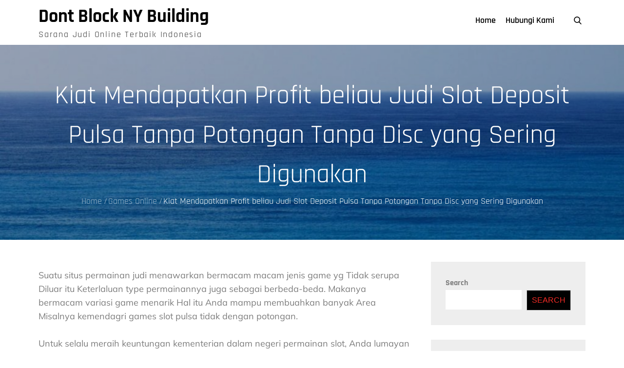

--- FILE ---
content_type: application/javascript
request_url: https://dontblocknybuilding.org/wp-content/themes/adore-blog/assets/js/custom.js?ver=20151215
body_size: 1051
content:
jQuery(document).ready(function($) {

/*------------------------------------------------
DECLARATIONS
------------------------------------------------*/

var loader              = $('#loader');
var loader_container    = $('#preloader');
var scroll              = $(window).scrollTop();  
var scrollup            = $('.backtotop');
var primary_menu_toggle = $('#masthead .menu-toggle');
var dropdown_toggle     = $('button.dropdown-toggle');
var primary_nav_menu    = $('#masthead .main-navigation');
var featured_slider     = $('.featured-slider');
var posts_slider        = $('.posts-slider');
var recipe_slider       = $('.recipe-slider');

/*------------------------------------------------
PRELOADER
------------------------------------------------*/

loader_container.delay(1000).fadeOut();
loader.delay(1000).fadeOut("slow");

/*------------------------------------------------
BACK TO TOP
------------------------------------------------*/

$(window).scroll(function() {
    if ($(this).scrollTop() > 1) {
        scrollup.css({bottom:"25px"});
    } 
    else {
        scrollup.css({bottom:"-100px"});
    }
});

scrollup.click(function() {
    $('html, body').animate({scrollTop: '0px'}, 800);
    return false;
});

/*------------------------------------------------
MAIN NAVIGATION
------------------------------------------------*/

primary_menu_toggle.click(function(){
    primary_nav_menu.slideToggle();
    $(this).toggleClass('active');
    $('.menu-overlay').toggleClass('active');
    $('#masthead .main-navigation').toggleClass('menu-open');
});

dropdown_toggle.click(function() {
    $(this).toggleClass('active');
    $(this).parent().find('.sub-menu').first().slideToggle();
});

$(window).scroll(function() {
    if ($(this).scrollTop() > 210) {
        $('#masthead').addClass('nav-shrink');
    } 
    else {
        $('#masthead').removeClass('nav-shrink');
    }
});


$('.main-navigation ul li.search-menu a').click(function(e) {
    e.preventDefault();
    $(this).toggleClass('search-active');
    $('.main-navigation #search').fadeToggle();
    $('.main-navigation .search-field').focus();
});


$(document).click(function (e) {
    var container = $("#masthead, #top-navigation");
    if (!container.is(e.target) && container.has(e.target).length === 0) {
        primary_nav_menu.slideUp();
        $(this).removeClass('active');
        $('.menu-overlay').removeClass('active');
        $('#masthead .main-navigation').removeClass('menu-open');
        $('.menu-toggle').removeClass('active');
    }
});


/*--------------------------------------------------------------
Keyboard Navigation
----------------------------------------------------------------*/

if( $(window).width() < 1024 ) {
    $('#primary-menu').find("li").last().bind( 'keydown', function(e) {
        if( e.which === 9 ) {
            e.preventDefault();
            $('#masthead').find('.menu-toggle').focus();
        }
    });

    $('#primary-menu > li:last-child button:not(.active)').bind( 'keydown', function(e) {
        if( e.which === 9 ) {
            e.preventDefault();
            $('#masthead').find('.menu-toggle').focus();
        }
    });

    $('#search').find("button").unbind('keydown');

}
else {
    $('#primary-menu').find("li").unbind('keydown');

    $('#search').find("button").bind( 'keydown', function(e) {
        var tabKey              = e.keyCode === 9;
        var shiftKey            = e.shiftKey;

        if( tabKey ) {
            e.preventDefault();
            $('#search').hide();
            $('.search-menu > a').removeClass('search-active').focus();
        }

        if( shiftKey && tabKey ) {
            e.preventDefault();
            $('#search').show();
            $('.main-navigation .search-field').focus();
            $('.search-menu > a').addClass('search-active');
        }
    });

    $('.search-menu > a').on('keydown', function (e) {
        var tabKey              = e.keyCode === 9;
        var shiftKey            = e.shiftKey;

        if( $('.search-menu > a').hasClass('search-active') ) {
            if ( shiftKey && tabKey ) {
                e.preventDefault();
                $('#search').hide();
                $('.search-menu > a').removeClass('search-active').focus();
            }
        }
    });
}


$(window).resize(function() {
    if( $(window).width() < 1024 ) {
        $('#primary-menu').find("li").last().bind( 'keydown', function(e) {
            if( e.which === 9 ) {
                e.preventDefault();
                $('#masthead').find('.menu-toggle').focus();
            }
        });

        $('#primary-menu > li:last-child button:not(.active)').bind( 'keydown', function(e) {
            if( e.which === 9 ) {
                e.preventDefault();
                $('#masthead').find('.menu-toggle').focus();
            }
        });

        $('#search').find("button").unbind('keydown');

    }
    else {
        $('#primary-menu').find("li").unbind('keydown');

        $('#search').find("button").bind( 'keydown', function(e) {
            var tabKey              = e.keyCode === 9;
            var shiftKey            = e.shiftKey;

            if( tabKey ) {
                e.preventDefault();
                $('#search').hide();
                $('.search-menu > a').removeClass('search-active').focus();
            }

            if( shiftKey && tabKey ) {
                e.preventDefault();
                $('#search').show();
                $('.main-navigation .search-field').focus();
                $('.search-menu > a').addClass('search-active');
            }
        });

        $('.search-menu > a').on('keydown', function (e) {
            var tabKey              = e.keyCode === 9;
            var shiftKey            = e.shiftKey;
            
            if( $('.search-menu > a').hasClass('search-active') ) {
                if ( shiftKey && tabKey ) {
                    e.preventDefault();
                    $('#search').hide();
                    $('.search-menu > a').removeClass('search-active').focus();
                }
            }
        });
    }
});

primary_menu_toggle.on('keydown', function (e) {
    var tabKey    = e.keyCode === 9;
    var shiftKey  = e.shiftKey;

    if( primary_menu_toggle.hasClass('active') ) {
        if ( shiftKey && tabKey ) {
            e.preventDefault();
            primary_nav_menu.slideUp();
            $('.main-navigation').removeClass('menu-open');
            $('.menu-overlay').removeClass('active');
            primary_menu_toggle.removeClass('active');
        };
    }
});


/*------------------------------------------------
Sticky Sidebar
------------------------------------------------*/
$('#secondary, #secondary-sidebar').theiaStickySidebar({
    additionalMarginTop: 30
});

$('#right-sidebar').theiaStickySidebar({
    additionalMarginTop: 200
});


/*------------------------------------------------
SLICK SLIDER
------------------------------------------------*/
$('.blog-slider').slick();

$('.primary-slider').slick();

$('.ads-slider').slick();

$('.featured-post-slider').slick({
responsive: [
{
    breakpoint: 1024,
    settings: {
        slidesToShow: 2,
        slidesToScroll: 1
    }
},
{
    breakpoint: 767,
    settings: {
        slidesToShow: 1,
        slidesToScroll: 1
    }
}
]
});


/*------------------------------------------------
END JQUERY
------------------------------------------------*/

});